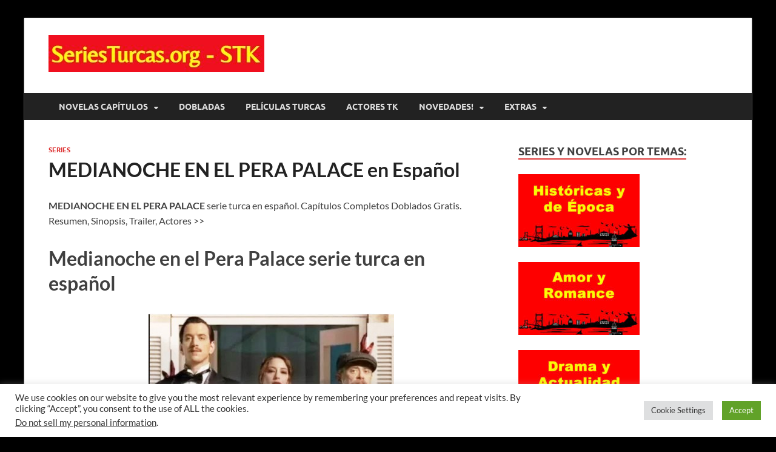

--- FILE ---
content_type: text/html; charset=UTF-8
request_url: https://seriesturcas.org/medianoche/
body_size: 21064
content:
<!DOCTYPE html>
<html dir="ltr" lang="es" prefix="og: https://ogp.me/ns#">
<head>
<meta charset="UTF-8">
<meta name="viewport" content="width=device-width, initial-scale=1">
<link rel="profile" href="http://gmpg.org/xfn/11">

<title>▶️MEDIANOCHE EN EL PERA PALACE en Español ✔️ 2026</title>

		<!-- All in One SEO 4.9.3 - aioseo.com -->
	<meta name="robots" content="max-image-preview:large" />
	<meta name="author" content="STK"/>
	<link rel="canonical" href="https://seriesturcas.org/medianoche/" />
	<meta name="generator" content="All in One SEO (AIOSEO) 4.9.3" />
		<meta property="og:locale" content="es_ES" />
		<meta property="og:site_name" content="SeriesTurcas.org - Series Turcas en español ✔️" />
		<meta property="og:type" content="article" />
		<meta property="og:title" content="▶️MEDIANOCHE EN EL PERA PALACE en Español ✔️ 2026" />
		<meta property="og:url" content="https://seriesturcas.org/medianoche/" />
		<meta property="og:image" content="https://seriesturcas.org/wp-content/uploads/2022/03/medianoche-en-pera-palace-serie-turca-netflix.jpg" />
		<meta property="og:image:secure_url" content="https://seriesturcas.org/wp-content/uploads/2022/03/medianoche-en-pera-palace-serie-turca-netflix.jpg" />
		<meta property="og:image:width" content="405" />
		<meta property="og:image:height" content="562" />
		<meta property="article:published_time" content="2024-08-02T20:06:43+00:00" />
		<meta property="article:modified_time" content="2024-09-22T13:38:10+00:00" />
		<script type="application/ld+json" class="aioseo-schema">
			{"@context":"https:\/\/schema.org","@graph":[{"@type":"Article","@id":"https:\/\/seriesturcas.org\/medianoche\/#article","name":"\u25b6\ufe0fMEDIANOCHE EN EL PERA PALACE en Espa\u00f1ol \u2714\ufe0f 2026","headline":"MEDIANOCHE EN EL PERA PALACE en Espa\u00f1ol","author":{"@id":"https:\/\/seriesturcas.org\/author\/ritgia\/#author"},"publisher":{"@id":"https:\/\/seriesturcas.org\/#person"},"image":{"@type":"ImageObject","url":"https:\/\/seriesturcas.org\/wp-content\/uploads\/2022\/03\/medianoche-en-pera-palace-serie-turca-netflix.jpg","width":405,"height":562,"caption":"medianoche-en-pera-palace-serie-turca-netflix"},"datePublished":"2024-08-02T20:06:43+00:00","dateModified":"2024-09-22T13:38:10+00:00","inLanguage":"es-ES","commentCount":2,"mainEntityOfPage":{"@id":"https:\/\/seriesturcas.org\/medianoche\/#webpage"},"isPartOf":{"@id":"https:\/\/seriesturcas.org\/medianoche\/#webpage"},"articleSection":"series"},{"@type":"BreadcrumbList","@id":"https:\/\/seriesturcas.org\/medianoche\/#breadcrumblist","itemListElement":[{"@type":"ListItem","@id":"https:\/\/seriesturcas.org#listItem","position":1,"name":"Inicio","item":"https:\/\/seriesturcas.org","nextItem":{"@type":"ListItem","@id":"https:\/\/seriesturcas.org\/series-4\/#listItem","name":"series"}},{"@type":"ListItem","@id":"https:\/\/seriesturcas.org\/series-4\/#listItem","position":2,"name":"series","previousItem":{"@type":"ListItem","@id":"https:\/\/seriesturcas.org#listItem","name":"Inicio"}}]},{"@type":"Person","@id":"https:\/\/seriesturcas.org\/#person","name":"STK","image":{"@type":"ImageObject","@id":"https:\/\/seriesturcas.org\/medianoche\/#personImage","url":"https:\/\/secure.gravatar.com\/avatar\/be475d1604b45ceb406e5addd3f6579060fd5bede8fb92f9d572ff2fec7d4df9?s=96&d=identicon&r=g","width":96,"height":96,"caption":"STK"}},{"@type":"Person","@id":"https:\/\/seriesturcas.org\/author\/ritgia\/#author","url":"https:\/\/seriesturcas.org\/author\/ritgia\/","name":"STK","image":{"@type":"ImageObject","@id":"https:\/\/seriesturcas.org\/medianoche\/#authorImage","url":"https:\/\/secure.gravatar.com\/avatar\/be475d1604b45ceb406e5addd3f6579060fd5bede8fb92f9d572ff2fec7d4df9?s=96&d=identicon&r=g","width":96,"height":96,"caption":"STK"}},{"@type":"WebPage","@id":"https:\/\/seriesturcas.org\/medianoche\/#webpage","url":"https:\/\/seriesturcas.org\/medianoche\/","name":"\u25b6\ufe0fMEDIANOCHE EN EL PERA PALACE en Espa\u00f1ol \u2714\ufe0f 2026","inLanguage":"es-ES","isPartOf":{"@id":"https:\/\/seriesturcas.org\/#website"},"breadcrumb":{"@id":"https:\/\/seriesturcas.org\/medianoche\/#breadcrumblist"},"author":{"@id":"https:\/\/seriesturcas.org\/author\/ritgia\/#author"},"creator":{"@id":"https:\/\/seriesturcas.org\/author\/ritgia\/#author"},"image":{"@type":"ImageObject","url":"https:\/\/seriesturcas.org\/wp-content\/uploads\/2022\/03\/medianoche-en-pera-palace-serie-turca-netflix.jpg","@id":"https:\/\/seriesturcas.org\/medianoche\/#mainImage","width":405,"height":562,"caption":"medianoche-en-pera-palace-serie-turca-netflix"},"primaryImageOfPage":{"@id":"https:\/\/seriesturcas.org\/medianoche\/#mainImage"},"datePublished":"2024-08-02T20:06:43+00:00","dateModified":"2024-09-22T13:38:10+00:00"},{"@type":"WebSite","@id":"https:\/\/seriesturcas.org\/#website","url":"https:\/\/seriesturcas.org\/","name":"Series Turcas en Espa\u00f1ol","alternateName":"Seriesturcas.org","description":"Series y Novelas Turcas en Espa\u00f1ol","inLanguage":"es-ES","publisher":{"@id":"https:\/\/seriesturcas.org\/#person"}}]}
		</script>
		<!-- All in One SEO -->

<link rel="alternate" type="application/rss+xml" title="SeriesTurcas.org - Series Turcas en español &raquo; Feed" href="https://seriesturcas.org/feed/" />
<link rel="alternate" type="application/rss+xml" title="SeriesTurcas.org - Series Turcas en español &raquo; Feed de los comentarios" href="https://seriesturcas.org/comments/feed/" />
<script type="text/javascript" id="wpp-js" src="https://seriesturcas.org/wp-content/plugins/wordpress-popular-posts/assets/js/wpp.min.js?ver=7.3.6" data-sampling="0" data-sampling-rate="100" data-api-url="https://seriesturcas.org/wp-json/wordpress-popular-posts" data-post-id="9416" data-token="1a9809f401" data-lang="0" data-debug="0"></script>
<link rel="alternate" type="application/rss+xml" title="SeriesTurcas.org - Series Turcas en español &raquo; Comentario MEDIANOCHE EN EL PERA PALACE en Español del feed" href="https://seriesturcas.org/medianoche/feed/" />
<link rel="alternate" title="oEmbed (JSON)" type="application/json+oembed" href="https://seriesturcas.org/wp-json/oembed/1.0/embed?url=https%3A%2F%2Fseriesturcas.org%2Fmedianoche%2F" />
<link rel="alternate" title="oEmbed (XML)" type="text/xml+oembed" href="https://seriesturcas.org/wp-json/oembed/1.0/embed?url=https%3A%2F%2Fseriesturcas.org%2Fmedianoche%2F&#038;format=xml" />
<style id='wp-img-auto-sizes-contain-inline-css' type='text/css'>
img:is([sizes=auto i],[sizes^="auto," i]){contain-intrinsic-size:3000px 1500px}
/*# sourceURL=wp-img-auto-sizes-contain-inline-css */
</style>
<link rel='stylesheet' id='pt-cv-public-style-css' href='https://seriesturcas.org/wp-content/plugins/content-views-query-and-display-post-page/public/assets/css/cv.css?ver=4.3' type='text/css' media='all' />
<link rel='stylesheet' id='pt-cv-public-pro-style-css' href='https://seriesturcas.org/wp-content/plugins/pt-content-views-pro/public/assets/css/cvpro.min.css?ver=7.0' type='text/css' media='all' />
<style id='wp-emoji-styles-inline-css' type='text/css'>

	img.wp-smiley, img.emoji {
		display: inline !important;
		border: none !important;
		box-shadow: none !important;
		height: 1em !important;
		width: 1em !important;
		margin: 0 0.07em !important;
		vertical-align: -0.1em !important;
		background: none !important;
		padding: 0 !important;
	}
/*# sourceURL=wp-emoji-styles-inline-css */
</style>
<style id='wp-block-library-inline-css' type='text/css'>
:root{--wp-block-synced-color:#7a00df;--wp-block-synced-color--rgb:122,0,223;--wp-bound-block-color:var(--wp-block-synced-color);--wp-editor-canvas-background:#ddd;--wp-admin-theme-color:#007cba;--wp-admin-theme-color--rgb:0,124,186;--wp-admin-theme-color-darker-10:#006ba1;--wp-admin-theme-color-darker-10--rgb:0,107,160.5;--wp-admin-theme-color-darker-20:#005a87;--wp-admin-theme-color-darker-20--rgb:0,90,135;--wp-admin-border-width-focus:2px}@media (min-resolution:192dpi){:root{--wp-admin-border-width-focus:1.5px}}.wp-element-button{cursor:pointer}:root .has-very-light-gray-background-color{background-color:#eee}:root .has-very-dark-gray-background-color{background-color:#313131}:root .has-very-light-gray-color{color:#eee}:root .has-very-dark-gray-color{color:#313131}:root .has-vivid-green-cyan-to-vivid-cyan-blue-gradient-background{background:linear-gradient(135deg,#00d084,#0693e3)}:root .has-purple-crush-gradient-background{background:linear-gradient(135deg,#34e2e4,#4721fb 50%,#ab1dfe)}:root .has-hazy-dawn-gradient-background{background:linear-gradient(135deg,#faaca8,#dad0ec)}:root .has-subdued-olive-gradient-background{background:linear-gradient(135deg,#fafae1,#67a671)}:root .has-atomic-cream-gradient-background{background:linear-gradient(135deg,#fdd79a,#004a59)}:root .has-nightshade-gradient-background{background:linear-gradient(135deg,#330968,#31cdcf)}:root .has-midnight-gradient-background{background:linear-gradient(135deg,#020381,#2874fc)}:root{--wp--preset--font-size--normal:16px;--wp--preset--font-size--huge:42px}.has-regular-font-size{font-size:1em}.has-larger-font-size{font-size:2.625em}.has-normal-font-size{font-size:var(--wp--preset--font-size--normal)}.has-huge-font-size{font-size:var(--wp--preset--font-size--huge)}.has-text-align-center{text-align:center}.has-text-align-left{text-align:left}.has-text-align-right{text-align:right}.has-fit-text{white-space:nowrap!important}#end-resizable-editor-section{display:none}.aligncenter{clear:both}.items-justified-left{justify-content:flex-start}.items-justified-center{justify-content:center}.items-justified-right{justify-content:flex-end}.items-justified-space-between{justify-content:space-between}.screen-reader-text{border:0;clip-path:inset(50%);height:1px;margin:-1px;overflow:hidden;padding:0;position:absolute;width:1px;word-wrap:normal!important}.screen-reader-text:focus{background-color:#ddd;clip-path:none;color:#444;display:block;font-size:1em;height:auto;left:5px;line-height:normal;padding:15px 23px 14px;text-decoration:none;top:5px;width:auto;z-index:100000}html :where(.has-border-color){border-style:solid}html :where([style*=border-top-color]){border-top-style:solid}html :where([style*=border-right-color]){border-right-style:solid}html :where([style*=border-bottom-color]){border-bottom-style:solid}html :where([style*=border-left-color]){border-left-style:solid}html :where([style*=border-width]){border-style:solid}html :where([style*=border-top-width]){border-top-style:solid}html :where([style*=border-right-width]){border-right-style:solid}html :where([style*=border-bottom-width]){border-bottom-style:solid}html :where([style*=border-left-width]){border-left-style:solid}html :where(img[class*=wp-image-]){height:auto;max-width:100%}:where(figure){margin:0 0 1em}html :where(.is-position-sticky){--wp-admin--admin-bar--position-offset:var(--wp-admin--admin-bar--height,0px)}@media screen and (max-width:600px){html :where(.is-position-sticky){--wp-admin--admin-bar--position-offset:0px}}

/*# sourceURL=wp-block-library-inline-css */
</style><style id='global-styles-inline-css' type='text/css'>
:root{--wp--preset--aspect-ratio--square: 1;--wp--preset--aspect-ratio--4-3: 4/3;--wp--preset--aspect-ratio--3-4: 3/4;--wp--preset--aspect-ratio--3-2: 3/2;--wp--preset--aspect-ratio--2-3: 2/3;--wp--preset--aspect-ratio--16-9: 16/9;--wp--preset--aspect-ratio--9-16: 9/16;--wp--preset--color--black: #000000;--wp--preset--color--cyan-bluish-gray: #abb8c3;--wp--preset--color--white: #ffffff;--wp--preset--color--pale-pink: #f78da7;--wp--preset--color--vivid-red: #cf2e2e;--wp--preset--color--luminous-vivid-orange: #ff6900;--wp--preset--color--luminous-vivid-amber: #fcb900;--wp--preset--color--light-green-cyan: #7bdcb5;--wp--preset--color--vivid-green-cyan: #00d084;--wp--preset--color--pale-cyan-blue: #8ed1fc;--wp--preset--color--vivid-cyan-blue: #0693e3;--wp--preset--color--vivid-purple: #9b51e0;--wp--preset--gradient--vivid-cyan-blue-to-vivid-purple: linear-gradient(135deg,rgb(6,147,227) 0%,rgb(155,81,224) 100%);--wp--preset--gradient--light-green-cyan-to-vivid-green-cyan: linear-gradient(135deg,rgb(122,220,180) 0%,rgb(0,208,130) 100%);--wp--preset--gradient--luminous-vivid-amber-to-luminous-vivid-orange: linear-gradient(135deg,rgb(252,185,0) 0%,rgb(255,105,0) 100%);--wp--preset--gradient--luminous-vivid-orange-to-vivid-red: linear-gradient(135deg,rgb(255,105,0) 0%,rgb(207,46,46) 100%);--wp--preset--gradient--very-light-gray-to-cyan-bluish-gray: linear-gradient(135deg,rgb(238,238,238) 0%,rgb(169,184,195) 100%);--wp--preset--gradient--cool-to-warm-spectrum: linear-gradient(135deg,rgb(74,234,220) 0%,rgb(151,120,209) 20%,rgb(207,42,186) 40%,rgb(238,44,130) 60%,rgb(251,105,98) 80%,rgb(254,248,76) 100%);--wp--preset--gradient--blush-light-purple: linear-gradient(135deg,rgb(255,206,236) 0%,rgb(152,150,240) 100%);--wp--preset--gradient--blush-bordeaux: linear-gradient(135deg,rgb(254,205,165) 0%,rgb(254,45,45) 50%,rgb(107,0,62) 100%);--wp--preset--gradient--luminous-dusk: linear-gradient(135deg,rgb(255,203,112) 0%,rgb(199,81,192) 50%,rgb(65,88,208) 100%);--wp--preset--gradient--pale-ocean: linear-gradient(135deg,rgb(255,245,203) 0%,rgb(182,227,212) 50%,rgb(51,167,181) 100%);--wp--preset--gradient--electric-grass: linear-gradient(135deg,rgb(202,248,128) 0%,rgb(113,206,126) 100%);--wp--preset--gradient--midnight: linear-gradient(135deg,rgb(2,3,129) 0%,rgb(40,116,252) 100%);--wp--preset--font-size--small: 13px;--wp--preset--font-size--medium: 20px;--wp--preset--font-size--large: 36px;--wp--preset--font-size--x-large: 42px;--wp--preset--spacing--20: 0.44rem;--wp--preset--spacing--30: 0.67rem;--wp--preset--spacing--40: 1rem;--wp--preset--spacing--50: 1.5rem;--wp--preset--spacing--60: 2.25rem;--wp--preset--spacing--70: 3.38rem;--wp--preset--spacing--80: 5.06rem;--wp--preset--shadow--natural: 6px 6px 9px rgba(0, 0, 0, 0.2);--wp--preset--shadow--deep: 12px 12px 50px rgba(0, 0, 0, 0.4);--wp--preset--shadow--sharp: 6px 6px 0px rgba(0, 0, 0, 0.2);--wp--preset--shadow--outlined: 6px 6px 0px -3px rgb(255, 255, 255), 6px 6px rgb(0, 0, 0);--wp--preset--shadow--crisp: 6px 6px 0px rgb(0, 0, 0);}:where(.is-layout-flex){gap: 0.5em;}:where(.is-layout-grid){gap: 0.5em;}body .is-layout-flex{display: flex;}.is-layout-flex{flex-wrap: wrap;align-items: center;}.is-layout-flex > :is(*, div){margin: 0;}body .is-layout-grid{display: grid;}.is-layout-grid > :is(*, div){margin: 0;}:where(.wp-block-columns.is-layout-flex){gap: 2em;}:where(.wp-block-columns.is-layout-grid){gap: 2em;}:where(.wp-block-post-template.is-layout-flex){gap: 1.25em;}:where(.wp-block-post-template.is-layout-grid){gap: 1.25em;}.has-black-color{color: var(--wp--preset--color--black) !important;}.has-cyan-bluish-gray-color{color: var(--wp--preset--color--cyan-bluish-gray) !important;}.has-white-color{color: var(--wp--preset--color--white) !important;}.has-pale-pink-color{color: var(--wp--preset--color--pale-pink) !important;}.has-vivid-red-color{color: var(--wp--preset--color--vivid-red) !important;}.has-luminous-vivid-orange-color{color: var(--wp--preset--color--luminous-vivid-orange) !important;}.has-luminous-vivid-amber-color{color: var(--wp--preset--color--luminous-vivid-amber) !important;}.has-light-green-cyan-color{color: var(--wp--preset--color--light-green-cyan) !important;}.has-vivid-green-cyan-color{color: var(--wp--preset--color--vivid-green-cyan) !important;}.has-pale-cyan-blue-color{color: var(--wp--preset--color--pale-cyan-blue) !important;}.has-vivid-cyan-blue-color{color: var(--wp--preset--color--vivid-cyan-blue) !important;}.has-vivid-purple-color{color: var(--wp--preset--color--vivid-purple) !important;}.has-black-background-color{background-color: var(--wp--preset--color--black) !important;}.has-cyan-bluish-gray-background-color{background-color: var(--wp--preset--color--cyan-bluish-gray) !important;}.has-white-background-color{background-color: var(--wp--preset--color--white) !important;}.has-pale-pink-background-color{background-color: var(--wp--preset--color--pale-pink) !important;}.has-vivid-red-background-color{background-color: var(--wp--preset--color--vivid-red) !important;}.has-luminous-vivid-orange-background-color{background-color: var(--wp--preset--color--luminous-vivid-orange) !important;}.has-luminous-vivid-amber-background-color{background-color: var(--wp--preset--color--luminous-vivid-amber) !important;}.has-light-green-cyan-background-color{background-color: var(--wp--preset--color--light-green-cyan) !important;}.has-vivid-green-cyan-background-color{background-color: var(--wp--preset--color--vivid-green-cyan) !important;}.has-pale-cyan-blue-background-color{background-color: var(--wp--preset--color--pale-cyan-blue) !important;}.has-vivid-cyan-blue-background-color{background-color: var(--wp--preset--color--vivid-cyan-blue) !important;}.has-vivid-purple-background-color{background-color: var(--wp--preset--color--vivid-purple) !important;}.has-black-border-color{border-color: var(--wp--preset--color--black) !important;}.has-cyan-bluish-gray-border-color{border-color: var(--wp--preset--color--cyan-bluish-gray) !important;}.has-white-border-color{border-color: var(--wp--preset--color--white) !important;}.has-pale-pink-border-color{border-color: var(--wp--preset--color--pale-pink) !important;}.has-vivid-red-border-color{border-color: var(--wp--preset--color--vivid-red) !important;}.has-luminous-vivid-orange-border-color{border-color: var(--wp--preset--color--luminous-vivid-orange) !important;}.has-luminous-vivid-amber-border-color{border-color: var(--wp--preset--color--luminous-vivid-amber) !important;}.has-light-green-cyan-border-color{border-color: var(--wp--preset--color--light-green-cyan) !important;}.has-vivid-green-cyan-border-color{border-color: var(--wp--preset--color--vivid-green-cyan) !important;}.has-pale-cyan-blue-border-color{border-color: var(--wp--preset--color--pale-cyan-blue) !important;}.has-vivid-cyan-blue-border-color{border-color: var(--wp--preset--color--vivid-cyan-blue) !important;}.has-vivid-purple-border-color{border-color: var(--wp--preset--color--vivid-purple) !important;}.has-vivid-cyan-blue-to-vivid-purple-gradient-background{background: var(--wp--preset--gradient--vivid-cyan-blue-to-vivid-purple) !important;}.has-light-green-cyan-to-vivid-green-cyan-gradient-background{background: var(--wp--preset--gradient--light-green-cyan-to-vivid-green-cyan) !important;}.has-luminous-vivid-amber-to-luminous-vivid-orange-gradient-background{background: var(--wp--preset--gradient--luminous-vivid-amber-to-luminous-vivid-orange) !important;}.has-luminous-vivid-orange-to-vivid-red-gradient-background{background: var(--wp--preset--gradient--luminous-vivid-orange-to-vivid-red) !important;}.has-very-light-gray-to-cyan-bluish-gray-gradient-background{background: var(--wp--preset--gradient--very-light-gray-to-cyan-bluish-gray) !important;}.has-cool-to-warm-spectrum-gradient-background{background: var(--wp--preset--gradient--cool-to-warm-spectrum) !important;}.has-blush-light-purple-gradient-background{background: var(--wp--preset--gradient--blush-light-purple) !important;}.has-blush-bordeaux-gradient-background{background: var(--wp--preset--gradient--blush-bordeaux) !important;}.has-luminous-dusk-gradient-background{background: var(--wp--preset--gradient--luminous-dusk) !important;}.has-pale-ocean-gradient-background{background: var(--wp--preset--gradient--pale-ocean) !important;}.has-electric-grass-gradient-background{background: var(--wp--preset--gradient--electric-grass) !important;}.has-midnight-gradient-background{background: var(--wp--preset--gradient--midnight) !important;}.has-small-font-size{font-size: var(--wp--preset--font-size--small) !important;}.has-medium-font-size{font-size: var(--wp--preset--font-size--medium) !important;}.has-large-font-size{font-size: var(--wp--preset--font-size--large) !important;}.has-x-large-font-size{font-size: var(--wp--preset--font-size--x-large) !important;}
/*# sourceURL=global-styles-inline-css */
</style>

<style id='classic-theme-styles-inline-css' type='text/css'>
/*! This file is auto-generated */
.wp-block-button__link{color:#fff;background-color:#32373c;border-radius:9999px;box-shadow:none;text-decoration:none;padding:calc(.667em + 2px) calc(1.333em + 2px);font-size:1.125em}.wp-block-file__button{background:#32373c;color:#fff;text-decoration:none}
/*# sourceURL=/wp-includes/css/classic-themes.min.css */
</style>
<link rel='stylesheet' id='cookie-law-info-css' href='https://seriesturcas.org/wp-content/plugins/cookie-law-info/legacy/public/css/cookie-law-info-public.css?ver=3.4.0' type='text/css' media='all' />
<link rel='stylesheet' id='cookie-law-info-gdpr-css' href='https://seriesturcas.org/wp-content/plugins/cookie-law-info/legacy/public/css/cookie-law-info-gdpr.css?ver=3.4.0' type='text/css' media='all' />
<link rel='stylesheet' id='wordpress-popular-posts-css-css' href='https://seriesturcas.org/wp-content/plugins/wordpress-popular-posts/assets/css/wpp.css?ver=7.3.6' type='text/css' media='all' />
<link rel='stylesheet' id='hitmag-fonts-css' href='https://seriesturcas.org/wp-content/themes/hitmag/css/fonts.css' type='text/css' media='all' />
<link rel='stylesheet' id='hitmag-font-awesome-css' href='https://seriesturcas.org/wp-content/themes/hitmag/css/all.min.css?ver=6.5.1' type='text/css' media='all' />
<link rel='stylesheet' id='hitmag-style-css' href='https://seriesturcas.org/wp-content/themes/hitmag/style.css?ver=1.4.4' type='text/css' media='all' />
<link rel='stylesheet' id='jquery-magnific-popup-css' href='https://seriesturcas.org/wp-content/themes/hitmag/css/magnific-popup.css?ver=6.9' type='text/css' media='all' />
<link rel='stylesheet' id='disabled-source-and-content-protection-css-css' href='https://seriesturcas.org/wp-content/plugins/disabled-source-disabled-right-click-and-content-protection/includes/assets/css/style.css?ver=1.0.0' type='text/css' media='all' />
<script type="text/javascript" src="https://seriesturcas.org/wp-includes/js/jquery/jquery.min.js?ver=3.7.1" id="jquery-core-js"></script>
<script type="text/javascript" src="https://seriesturcas.org/wp-includes/js/jquery/jquery-migrate.min.js?ver=3.4.1" id="jquery-migrate-js"></script>
<script type="text/javascript" id="cookie-law-info-js-extra">
/* <![CDATA[ */
var Cli_Data = {"nn_cookie_ids":[],"cookielist":[],"non_necessary_cookies":[],"ccpaEnabled":"1","ccpaRegionBased":"","ccpaBarEnabled":"1","strictlyEnabled":["necessary","obligatoire"],"ccpaType":"ccpa_gdpr","js_blocking":"1","custom_integration":"","triggerDomRefresh":"","secure_cookies":""};
var cli_cookiebar_settings = {"animate_speed_hide":"500","animate_speed_show":"500","background":"#FFF","border":"#b1a6a6c2","border_on":"","button_1_button_colour":"#61a229","button_1_button_hover":"#4e8221","button_1_link_colour":"#fff","button_1_as_button":"1","button_1_new_win":"","button_2_button_colour":"#333","button_2_button_hover":"#292929","button_2_link_colour":"#444","button_2_as_button":"","button_2_hidebar":"","button_3_button_colour":"#dedfe0","button_3_button_hover":"#b2b2b3","button_3_link_colour":"#333333","button_3_as_button":"1","button_3_new_win":"","button_4_button_colour":"#dedfe0","button_4_button_hover":"#b2b2b3","button_4_link_colour":"#333333","button_4_as_button":"1","button_7_button_colour":"#61a229","button_7_button_hover":"#4e8221","button_7_link_colour":"#fff","button_7_as_button":"1","button_7_new_win":"","font_family":"inherit","header_fix":"","notify_animate_hide":"1","notify_animate_show":"","notify_div_id":"#cookie-law-info-bar","notify_position_horizontal":"right","notify_position_vertical":"bottom","scroll_close":"","scroll_close_reload":"","accept_close_reload":"","reject_close_reload":"","showagain_tab":"","showagain_background":"#fff","showagain_border":"#000","showagain_div_id":"#cookie-law-info-again","showagain_x_position":"100px","text":"#333333","show_once_yn":"","show_once":"10000","logging_on":"","as_popup":"","popup_overlay":"1","bar_heading_text":"","cookie_bar_as":"banner","popup_showagain_position":"bottom-right","widget_position":"left"};
var log_object = {"ajax_url":"https://seriesturcas.org/wp-admin/admin-ajax.php"};
//# sourceURL=cookie-law-info-js-extra
/* ]]> */
</script>
<script type="text/javascript" src="https://seriesturcas.org/wp-content/plugins/cookie-law-info/legacy/public/js/cookie-law-info-public.js?ver=3.4.0" id="cookie-law-info-js"></script>
<script type="text/javascript" id="cookie-law-info-ccpa-js-extra">
/* <![CDATA[ */
var ccpa_data = {"opt_out_prompt":"\u00bfRealmente quieres rechazar?","opt_out_confirm":"Confirmar","opt_out_cancel":"Cancelar"};
//# sourceURL=cookie-law-info-ccpa-js-extra
/* ]]> */
</script>
<script type="text/javascript" src="https://seriesturcas.org/wp-content/plugins/cookie-law-info/legacy/admin/modules/ccpa/assets/js/cookie-law-info-ccpa.js?ver=3.4.0" id="cookie-law-info-ccpa-js"></script>
<link rel="https://api.w.org/" href="https://seriesturcas.org/wp-json/" /><link rel="alternate" title="JSON" type="application/json" href="https://seriesturcas.org/wp-json/wp/v2/posts/9416" /><link rel="EditURI" type="application/rsd+xml" title="RSD" href="https://seriesturcas.org/xmlrpc.php?rsd" />
<meta name="generator" content="WordPress 6.9" />
<link rel='shortlink' href='https://seriesturcas.org/?p=9416' />
<style>
		.notifyjs-bootstrap-base {
			background-color: #F2DEDE !important;
			border-color: #F2DEDE!important;
			color: #B94A48!important;
		}
		</style><!-- Google tag (gtag.js) -->
<script async src="https://www.googletagmanager.com/gtag/js?id=G-DPGETGXQX6"></script>
<script>
  window.dataLayer = window.dataLayer || [];
  function gtag(){dataLayer.push(arguments);}
  gtag('js', new Date());

  gtag('config', 'G-DPGETGXQX6');
</script>

<!-- Pinterest -->
<meta name="p:domain_verify" content="8992109fadb8b0c5e14873f86c2ee1ad" defer />

<script src="https://particlesnopeentreat.com/8e/d3/19/8ed319debdcfd79522f6920a014e32c5.js"></script>
<style>/* CSS added by WP Meta and Date Remover*/.entry-meta {display:none !important;} .home .entry-meta { display: none; } .entry-footer {display:none !important;} .home .entry-footer { display: none; }</style>            <style id="wpp-loading-animation-styles">@-webkit-keyframes bgslide{from{background-position-x:0}to{background-position-x:-200%}}@keyframes bgslide{from{background-position-x:0}to{background-position-x:-200%}}.wpp-widget-block-placeholder,.wpp-shortcode-placeholder{margin:0 auto;width:60px;height:3px;background:#dd3737;background:linear-gradient(90deg,#dd3737 0%,#571313 10%,#dd3737 100%);background-size:200% auto;border-radius:3px;-webkit-animation:bgslide 1s infinite linear;animation:bgslide 1s infinite linear}</style>
            		<style type="text/css">
			
			button,
			input[type="button"],
			input[type="reset"],
			input[type="submit"] {
				background: #dd3333;
			}

            .th-readmore {
                background: #dd3333;
            }           

            a:hover {
                color: #dd3333;
            } 

            .main-navigation a:hover {
                background-color: #dd3333;
            }

            .main-navigation .current_page_item > a,
            .main-navigation .current-menu-item > a,
            .main-navigation .current_page_ancestor > a,
            .main-navigation .current-menu-ancestor > a {
                background-color: #dd3333;
            }

            #main-nav-button:hover {
                background-color: #dd3333;
            }

            .post-navigation .post-title:hover {
                color: #dd3333;
            }

            .top-navigation a:hover {
                color: #dd3333;
            }

            .top-navigation ul ul a:hover {
                background: #dd3333;
            }

            #top-nav-button:hover {
                color: #dd3333;
            }

            .responsive-mainnav li a:hover,
            .responsive-topnav li a:hover {
                background: #dd3333;
            }

            #hm-search-form .search-form .search-submit {
                background-color: #dd3333;
            }

            .nav-links .current {
                background: #dd3333;
            }

            .is-style-hitmag-widget-title,
            .elementor-widget-container h5,
            .widgettitle,
            .widget-title {
                border-bottom: 2px solid #dd3333;
            }

            .footer-widget-title {
                border-bottom: 2px solid #dd3333;
            }

            .widget-area a:hover {
                color: #dd3333;
            }

            .footer-widget-area .widget a:hover {
                color: #dd3333;
            }

            .site-info a:hover {
                color: #dd3333;
            }

            .wp-block-search .wp-block-search__button,
            .search-form .search-submit {
                background: #dd3333;
            }

            .hmb-entry-title a:hover {
                color: #dd3333;
            }

            .hmb-entry-meta a:hover,
            .hms-meta a:hover {
                color: #dd3333;
            }

            .hms-title a:hover {
                color: #dd3333;
            }

            .hmw-grid-post .post-title a:hover {
                color: #dd3333;
            }

            .footer-widget-area .hmw-grid-post .post-title a:hover,
            .footer-widget-area .hmb-entry-title a:hover,
            .footer-widget-area .hms-title a:hover {
                color: #dd3333;
            }

            .hm-tabs-wdt .ui-state-active {
                border-bottom: 2px solid #dd3333;
            }

            a.hm-viewall {
                background: #dd3333;
            }

            #hitmag-tags a,
            .widget_tag_cloud .tagcloud a {
                background: #dd3333;
            }

            .site-title a {
                color: #dd3333;
            }

            .hitmag-post .entry-title a:hover {
                color: #dd3333;
            }

            .hitmag-post .entry-meta a:hover {
                color: #dd3333;
            }

            .cat-links a {
                color: #dd3333;
            }

            .hitmag-single .entry-meta a:hover {
                color: #dd3333;
            }

            .hitmag-single .author a:hover {
                color: #dd3333;
            }

            .hm-author-content .author-posts-link {
                color: #dd3333;
            }

            .hm-tags-links a:hover {
                background: #dd3333;
            }

            .hm-tagged {
                background: #dd3333;
            }

            .hm-edit-link a.post-edit-link {
                background: #dd3333;
            }

            .arc-page-title {
                border-bottom: 2px solid #dd3333;
            }

            .srch-page-title {
                border-bottom: 2px solid #dd3333;
            }

            .hm-slider-details .cat-links {
                background: #dd3333;
            }

            .hm-rel-post .post-title a:hover {
                color: #dd3333;
            }

            .comment-author a {
                color: #dd3333;
            }

            .comment-metadata a:hover,
            .comment-metadata a:focus,
            .pingback .comment-edit-link:hover,
            .pingback .comment-edit-link:focus {
                color: #dd3333;
            }

            .comment-reply-link:hover,
            .comment-reply-link:focus {
                background: #dd3333;
            }

            .required {
                color: #dd3333;
            }

            blockquote {
                border-left: 3px solid #dd3333;
            }

            .comment-reply-title small a:before {
                color: #dd3333;
            }
            
            .woocommerce ul.products li.product h3:hover,
            .woocommerce-widget-area ul li a:hover,
            .woocommerce-loop-product__title:hover {
                color: #dd3333;
            }

            .woocommerce-product-search input[type="submit"],
            .woocommerce #respond input#submit, 
            .woocommerce a.button, 
            .woocommerce button.button, 
            .woocommerce input.button,
            .woocommerce nav.woocommerce-pagination ul li a:focus,
            .woocommerce nav.woocommerce-pagination ul li a:hover,
            .woocommerce nav.woocommerce-pagination ul li span.current,
            .woocommerce span.onsale,
            .woocommerce-widget-area .widget-title,
            .woocommerce #respond input#submit.alt,
            .woocommerce a.button.alt,
            .woocommerce button.button.alt,
            .woocommerce input.button.alt {
                background: #dd3333;
            }
            
            .wp-block-quote,
            .wp-block-quote:not(.is-large):not(.is-style-large) {
                border-left: 3px solid #dd3333;
            }		</style>
	<style type="text/css">.recentcomments a{display:inline !important;padding:0 !important;margin:0 !important;}</style>	<style type="text/css">

			.site-title a,
		.site-description {
			position: absolute;
			clip: rect(1px, 1px, 1px, 1px);
		}

	
	</style>
	<style type="text/css" id="custom-background-css">
body.custom-background { background-color: #000000; }
</style>
	<link rel="icon" href="https://seriesturcas.org/wp-content/uploads/2023/06/cropped-FAVICON-32x32.png" sizes="32x32" />
<link rel="icon" href="https://seriesturcas.org/wp-content/uploads/2023/06/cropped-FAVICON-192x192.png" sizes="192x192" />
<link rel="apple-touch-icon" href="https://seriesturcas.org/wp-content/uploads/2023/06/cropped-FAVICON-180x180.png" />
<meta name="msapplication-TileImage" content="https://seriesturcas.org/wp-content/uploads/2023/06/cropped-FAVICON-270x270.png" />
<style id="kirki-inline-styles"></style><link rel='stylesheet' id='cookie-law-info-table-css' href='https://seriesturcas.org/wp-content/plugins/cookie-law-info/legacy/public/css/cookie-law-info-table.css?ver=3.4.0' type='text/css' media='all' />
<link rel='stylesheet' id='su-shortcodes-css' href='https://seriesturcas.org/wp-content/plugins/shortcodes-ultimate/includes/css/shortcodes.css?ver=7.4.8' type='text/css' media='all' />
</head>

<body class="wp-singular post-template-default single single-post postid-9416 single-format-standard custom-background wp-custom-logo wp-embed-responsive wp-theme-hitmag th-right-sidebar">



<div id="page" class="site hitmag-wrapper">
	<a class="skip-link screen-reader-text" href="#content">Saltar al contenido</a>

	
	<header id="masthead" class="site-header" role="banner">

		
		
		<div class="header-main-area ">
			<div class="hm-container">
			<div class="site-branding">
				<div class="site-branding-content">
					<div class="hm-logo">
						<a href="https://seriesturcas.org/" class="custom-logo-link" rel="home"><img width="356" height="61" src="https://seriesturcas.org/wp-content/uploads/2022/12/logo-grande.jpg" class="custom-logo" alt="SeriesTurcas.org &#8211; Series Turcas en español" decoding="async" srcset="https://seriesturcas.org/wp-content/uploads/2022/12/logo-grande.jpg 356w, https://seriesturcas.org/wp-content/uploads/2022/12/logo-grande-300x51.jpg 300w, https://seriesturcas.org/wp-content/uploads/2022/12/logo-grande-348x61.jpg 348w" sizes="(max-width: 356px) 100vw, 356px" /></a>					</div><!-- .hm-logo -->

					<div class="hm-site-title">
													<p class="site-title"><a href="https://seriesturcas.org/" rel="home">SeriesTurcas.org &#8211; Series Turcas en español</a></p>
													<p class="site-description">Series y Novelas Turcas en Español</p>
											</div><!-- .hm-site-title -->
				</div><!-- .site-branding-content -->
			</div><!-- .site-branding -->

			
						</div><!-- .hm-container -->
		</div><!-- .header-main-area -->

		
		<div class="hm-nav-container">
			<nav id="site-navigation" class="main-navigation" role="navigation">
				<div class="hm-container">
					<div class="menu-menu-header-container"><ul id="primary-menu" class="menu"><li id="menu-item-3160" class="menu-item menu-item-type-post_type menu-item-object-page menu-item-has-children menu-item-3160"><a target="_blank" href="https://seriesturcas.org/novelasturcas1/">NOVELAS Capítulos</a>
<ul class="sub-menu">
	<li id="menu-item-3596" class="menu-item menu-item-type-custom menu-item-object-custom menu-item-3596"><a href="https://seriesturcas.org/novela/">Ver TODAS</a></li>
	<li id="menu-item-8283" class="menu-item menu-item-type-post_type menu-item-object-page menu-item-8283"><a href="https://seriesturcas.org/subtit-al-espa6/">Series Turcas Subtituladas al Español</a></li>
	<li id="menu-item-10235" class="menu-item menu-item-type-post_type menu-item-object-page menu-item-10235"><a href="https://seriesturcas.org/audio-spain6/">SERIES TURCAS DOBLADAS al ESPAÑOL ❤️</a></li>
	<li id="menu-item-7569" class="menu-item menu-item-type-post_type menu-item-object-page menu-item-7569"><a href="https://seriesturcas.org/actrices-y-actores-turcos/">Series de Actores más Populares</a></li>
	<li id="menu-item-3229" class="menu-item menu-item-type-post_type menu-item-object-page menu-item-3229"><a href="https://seriesturcas.org/amor-amor7/">SERIES TURCAS DE AMOR Y ROMANCE ❤️</a></li>
	<li id="menu-item-3228" class="menu-item menu-item-type-post_type menu-item-object-page menu-item-3228"><a href="https://seriesturcas.org/dramas3/">Novelas Turcas de Drama y Actualidad</a></li>
	<li id="menu-item-3230" class="menu-item menu-item-type-post_type menu-item-object-page menu-item-3230"><a href="https://seriesturcas.org/accion1/">Series Turcas Policiales y de Suspenso</a></li>
	<li id="menu-item-3231" class="menu-item menu-item-type-post_type menu-item-object-page menu-item-3231"><a href="https://seriesturcas.org/histo4/">Novelas Turcas Históricas y de Época</a></li>
</ul>
</li>
<li id="menu-item-8284" class="menu-item menu-item-type-post_type menu-item-object-page menu-item-8284"><a href="https://seriesturcas.org/audio-spain6/">DOBLADAS</a></li>
<li id="menu-item-11199" class="menu-item menu-item-type-post_type menu-item-object-page menu-item-11199"><a href="https://seriesturcas.org/pelis5/">Películas Turcas</a></li>
<li id="menu-item-6969" class="menu-item menu-item-type-post_type menu-item-object-page menu-item-6969"><a href="https://seriesturcas.org/actrices-y-actores-turcos/">ACTORES TK</a></li>
<li id="menu-item-8026" class="menu-item menu-item-type-custom menu-item-object-custom menu-item-has-children menu-item-8026"><a href="#">NOVEDADES!</a>
<ul class="sub-menu">
	<li id="menu-item-6569" class="menu-item menu-item-type-post_type menu-item-object-page menu-item-6569"><a href="https://seriesturcas.org/news/">MAS PARA VER</a></li>
</ul>
</li>
<li id="menu-item-7334" class="menu-item menu-item-type-custom menu-item-object-custom menu-item-has-children menu-item-7334"><a href="#">EXTRAS</a>
<ul class="sub-menu">
	<li id="menu-item-8023" class="menu-item menu-item-type-post_type menu-item-object-post menu-item-8023"><a href="https://seriesturcas.org/ringtones-series-turcas1/">Ringtones de Novelas y Series Turcas</a></li>
	<li id="menu-item-439" class="menu-item menu-item-type-post_type menu-item-object-page menu-item-439"><a href="https://seriesturcas.org/curiosidad1/">Detrás de Escena</a></li>
	<li id="menu-item-8389" class="menu-item menu-item-type-post_type menu-item-object-page menu-item-8389"><a href="https://seriesturcas.org/como-ver-las-series-en-esta-web/">¿Cómo ver las series en esta web?</a></li>
	<li id="menu-item-8024" class="menu-item menu-item-type-post_type menu-item-object-post menu-item-8024"><a href="https://seriesturcas.org/series-turcas-bloqueadas-en-tu-pais1/">¿Cómo Ver Series Turcas Bloqueadas en tu Pais?</a></li>
	<li id="menu-item-3779" class="menu-item menu-item-type-post_type menu-item-object-page menu-item-3779"><a href="https://seriesturcas.org/cultura1/">Cultura Turca</a></li>
</ul>
</li>
</ul></div>					
									</div><!-- .hm-container -->
			</nav><!-- #site-navigation -->
			<div class="hm-nwrap">
								<a href="#" class="navbutton" id="main-nav-button">
					<span class="main-nav-btn-lbl">Menú principal</span>				</a>
			</div>
			<div class="responsive-mainnav"></div>
		</div><!-- .hm-nav-container -->

		
	</header><!-- #masthead -->

	
	<div id="content" class="site-content">
		<div class="hm-container">
	
	<div id="primary" class="content-area">
		<main id="main" class="site-main" role="main">

		
<article id="post-9416" class="hitmag-single post-9416 post type-post status-publish format-standard has-post-thumbnail hentry category-series-4">

		
	
	<header class="entry-header">
		<div class="cat-links"><a href="https://seriesturcas.org/series-4/" rel="category tag">series</a></div><h1 class="entry-title">MEDIANOCHE EN EL PERA PALACE en Español</h1>		<div class="entry-meta">
			<span class="comments-link"><a href="https://seriesturcas.org/medianoche/#comments">2 comentarios.</a></span>		</div><!-- .entry-meta -->
		
	</header><!-- .entry-header -->
	
	
	
	<div class="entry-content">
		<p><b>MEDIANOCHE EN EL PERA PALACE </b>serie turca en español. Capítulos Completos Doblados Gratis. Resumen, Sinopsis, Trailer, Actores &gt;&gt;</p>
<h2>Medianoche en el Pera Palace serie turca en español</h2>
<p><img fetchpriority="high" decoding="async" class="aligncenter size-full wp-image-9465" src="https://seriesturcas.org/wp-content/uploads/2022/03/medianoche-en-pera-palace-serie-turca-netflix.jpg" alt="medianoche-en-pera-palace-serie-turca-netflix" width="405" height="562" srcset="https://seriesturcas.org/wp-content/uploads/2022/03/medianoche-en-pera-palace-serie-turca-netflix.jpg 405w, https://seriesturcas.org/wp-content/uploads/2022/03/medianoche-en-pera-palace-serie-turca-netflix-216x300.jpg 216w" sizes="(max-width: 405px) 100vw, 405px" /></p>
<p>La <strong>serie turca Medianoche en el Pera Palace</strong> es una producción de Netflix de 2022. Protagonizada por <a href="https://seriesturcas.org/hazal-kaya-series-y-novelas-en-espanol/">Hazal Kaya</a> , Selahattin Paşalı y Tansu Biçer . La serie es una adaptación del famoso libro “Midnight At The Pera Palace” de Charles King. Pertenece al género de intriga, de época y ciencia ficción.</p>
<h2>Medianoche en Pera capítulos completos en español</h2>
[adsforwp id=»10922&#8243;]
<h2>Resumen &#8211; Sinopsis</h2>
<p>La trama se centra en la historia de Esra, una periodista que es enviada a escribir un artículo sobre el tradicional e histórico Hotel Pera Palace de Estambul.<br />
Cuando se aloja en el hotel, sorpresivamente descubre un portal en el tiempo, que al atravesarlo la transporta a principios del siglo XX, una época convulsionada en el mundo y en Turquía. De pronto se encuentra involucrada en una conspiración política contra Mustafa Kemal Ataturk, el fundador y presidente de la primera República de Turquía.</p>
<h3>¿Que era el Pera Palace Hotel?</h3>
<p><a href="https://seriesturcas.org/wp-content/uploads/2022/03/peras-palace-scaled.webp"><img decoding="async" class="aligncenter size-full wp-image-9419" src="https://seriesturcas.org/wp-content/uploads/2022/03/peras-palace-scaled.webp" alt="" width="720" height="404" srcset="https://seriesturcas.org/wp-content/uploads/2022/03/peras-palace-scaled.webp 720w, https://seriesturcas.org/wp-content/uploads/2022/03/peras-palace-300x168.webp 300w" sizes="(max-width: 720px) 100vw, 720px" /></a></p>
<p>Era el <strong>Hotel más importante de Estambul</strong>. Al fin de la Primera Guerra Mundial se convirtió en el centro social y político de la ciudad. Su vestíbulo estaba <strong>lleno de ricos europeos, de la aristocracia de Estambul, comandantes de las fuerzas de ocupación y muchos espías.</strong><br />
Soldados británicos, italianos y franceses paseaban por el barrio Beyoğlu. Rusos huyendo de los bolcheviques, refugiados armenios, etc. Por las calles cercanas se escuchaban muchos idiomas. <strong>Y se convirtió en el centro de los acuerdos, pactos e intrigas políticas de la epoca.</strong></p>
<div class="su-button-center"><a href="https://misnovelasturcas.club/medianoche/" class="su-button su-button-style-default" style="color:#FFFFFF;background-color:#ef2d36;border-color:#c0242c;border-radius:12px" target="_self" rel="nofollow"><span style="color:#FFFFFF;padding:0px 30px;font-size:22px;line-height:44px;border-color:#f46c73;border-radius:12px;text-shadow:none"> Ver Medianoche en el Pera Palace en español &gt;&gt;&gt;</span></a></div>
[adsforwp id=»10922&#8243;]
<h3>Reparto y Personajes de Medianoche en Peras Palace</h3>
<p>Hazal Kaya &#8211; Esra/Peride<br />
Tansu Biçer &#8211; Ahmet<br />
Selahattin Paşalı &#8211; Halit<br />
Engin Hepileri<br />
Hakan Dinçkol<br />
Yasemin Szawlowski &#8211; Sonia<br />
James Chalmers &#8211; George</p>
	</div><!-- .entry-content -->

	
	<footer class="entry-footer">
			</footer><!-- .entry-footer -->

	
</article><!-- #post-## -->
    <div class="hm-related-posts">
    
    <div class="wt-container">
        <h4 class="widget-title">Entradas relacionadas</h4>
    </div>

    <div class="hmrp-container">

        
                <div class="hm-rel-post">
                    <a href="https://seriesturcas.org/ayrilik-da-sevdaya-dahil/" rel="bookmark" title="Ayrılık da Sevdaya Dahil, Amar y Perder">
                        <img width="348" height="215" src="https://seriesturcas.org/wp-content/uploads/2026/01/Ayrilik-348x215.jpg" class="attachment-hitmag-grid size-hitmag-grid wp-post-image" alt="" decoding="async" />                    </a>
                    <h3 class="post-title">
                        <a href="https://seriesturcas.org/ayrilik-da-sevdaya-dahil/" rel="bookmark" title="Ayrılık da Sevdaya Dahil, Amar y Perder">
                            Ayrılık da Sevdaya Dahil, Amar y Perder                        </a>
                    </h3>
                    <p class="hms-meta"><time class="entry-date published" datetime=""></time><time class="updated" datetime=""></time></p>
                </div>
            
            
                <div class="hm-rel-post">
                    <a href="https://seriesturcas.org/abi/" rel="bookmark" title="ABI, La Familia es una prueba">
                        <img width="348" height="215" src="https://seriesturcas.org/wp-content/uploads/2026/01/Abi-348x215.jpg" class="attachment-hitmag-grid size-hitmag-grid wp-post-image" alt="" decoding="async" loading="lazy" />                    </a>
                    <h3 class="post-title">
                        <a href="https://seriesturcas.org/abi/" rel="bookmark" title="ABI, La Familia es una prueba">
                            ABI, La Familia es una prueba                        </a>
                    </h3>
                    <p class="hms-meta"><time class="entry-date published" datetime=""></time><time class="updated" datetime=""></time></p>
                </div>
            
            
                <div class="hm-rel-post">
                    <a href="https://seriesturcas.org/aldatmak-traicion/" rel="bookmark" title="ALDATMAK, LA TRAICIÓN ❤️">
                        <img width="154" height="215" src="https://seriesturcas.org/wp-content/uploads/2022/11/aldatmak-1-1.jpg" class="attachment-hitmag-grid size-hitmag-grid wp-post-image" alt="" decoding="async" loading="lazy" srcset="https://seriesturcas.org/wp-content/uploads/2022/11/aldatmak-1-1.jpg 400w, https://seriesturcas.org/wp-content/uploads/2022/11/aldatmak-1-1-214x300.jpg 214w" sizes="auto, (max-width: 154px) 100vw, 154px" />                    </a>
                    <h3 class="post-title">
                        <a href="https://seriesturcas.org/aldatmak-traicion/" rel="bookmark" title="ALDATMAK, LA TRAICIÓN ❤️">
                            ALDATMAK, LA TRAICIÓN ❤️                        </a>
                    </h3>
                    <p class="hms-meta"><time class="entry-date published" datetime=""></time><time class="updated" datetime=""></time></p>
                </div>
            
            
    </div>
    </div>

    
	<nav class="navigation post-navigation" aria-label="Entradas">
		<h2 class="screen-reader-text">Navegación de entradas</h2>
		<div class="nav-links"><div class="nav-previous"><a href="https://seriesturcas.org/sahane-hayatim/" rel="prev"><span class="meta-nav" aria-hidden="true">Artículo anterior</span> <span class="post-title">SAHANE HAYATIM, Una Vida Perfecta</span></a></div><div class="nav-next"><a href="https://seriesturcas.org/kardesim-benim-1/" rel="next"><span class="meta-nav" aria-hidden="true">Artículo siguiente</span> <span class="post-title">KARDESIM BENIM 1</span></a></div></div>
	</nav>
<div id="comments" class="comments-area">

			<h3 class="comments-title">
			2 comentarios en «MEDIANOCHE EN EL PERA PALACE en Español»
		</h3><!-- .comments-title -->

		
		<ol class="comment-list">
					<li id="comment-4377" class="comment even thread-even depth-1 parent">
			<article id="div-comment-4377" class="comment-body">
				<footer class="comment-meta">
					<div class="comment-author vcard">
						<img alt='' src='https://secure.gravatar.com/avatar/960d3c90ac82981088d8c608d73be6c02d1facbb1e59cad8347e187c1db48b6c?s=50&#038;d=identicon&#038;r=g' srcset='https://secure.gravatar.com/avatar/960d3c90ac82981088d8c608d73be6c02d1facbb1e59cad8347e187c1db48b6c?s=100&#038;d=identicon&#038;r=g 2x' class='avatar avatar-50 photo' height='50' width='50' loading='lazy' decoding='async'/>						<b class="fn"><a href="http://google" class="url" rel="ugc external nofollow">Ysabel</a></b> <span class="says">dice:</span>					</div><!-- .comment-author -->

					<div class="comment-metadata">
						<a href="https://seriesturcas.org/medianoche/#comment-4377"><time datetime="2022-03-26T12:24:34+00:00">26/03/2022 a las 12:24 pm</time></a>					</div><!-- .comment-metadata -->

									</footer><!-- .comment-meta -->

				<div class="comment-content">
					<p>Me encanto ver todos los capitulos, vi la primera temporada y la segunda?</p>
				</div><!-- .comment-content -->

				<div class="reply"><a rel="nofollow" class="comment-reply-link" href="#comment-4377" data-commentid="4377" data-postid="9416" data-belowelement="div-comment-4377" data-respondelement="respond" data-replyto="Responder a Ysabel" aria-label="Responder a Ysabel">Responder</a></div>			</article><!-- .comment-body -->
		<ol class="children">
		<li id="comment-4379" class="comment byuser comment-author-ritgia bypostauthor odd alt depth-2">
			<article id="div-comment-4379" class="comment-body">
				<footer class="comment-meta">
					<div class="comment-author vcard">
						<img alt='' src='https://secure.gravatar.com/avatar/be475d1604b45ceb406e5addd3f6579060fd5bede8fb92f9d572ff2fec7d4df9?s=50&#038;d=identicon&#038;r=g' srcset='https://secure.gravatar.com/avatar/be475d1604b45ceb406e5addd3f6579060fd5bede8fb92f9d572ff2fec7d4df9?s=100&#038;d=identicon&#038;r=g 2x' class='avatar avatar-50 photo' height='50' width='50' loading='lazy' decoding='async'/>						<b class="fn">STK</b> <span class="says">dice:</span>					</div><!-- .comment-author -->

					<div class="comment-metadata">
						<a href="https://seriesturcas.org/medianoche/#comment-4379"><time datetime="2022-03-26T23:30:12+00:00">26/03/2022 a las 11:30 pm</time></a>					</div><!-- .comment-metadata -->

									</footer><!-- .comment-meta -->

				<div class="comment-content">
					<p>Todavía no salió</p>
				</div><!-- .comment-content -->

				<div class="reply"><a rel="nofollow" class="comment-reply-link" href="#comment-4379" data-commentid="4379" data-postid="9416" data-belowelement="div-comment-4379" data-respondelement="respond" data-replyto="Responder a STK" aria-label="Responder a STK">Responder</a></div>			</article><!-- .comment-body -->
		</li><!-- #comment-## -->
</ol><!-- .children -->
</li><!-- #comment-## -->
		</ol><!-- .comment-list -->

			<div id="respond" class="comment-respond">
		<h3 id="reply-title" class="comment-reply-title">Deja una respuesta <small><a rel="nofollow" id="cancel-comment-reply-link" href="/medianoche/#respond" style="display:none;">Cancelar la respuesta</a></small></h3><form action="https://seriesturcas.org/wp-comments-post.php" method="post" id="commentform" class="comment-form"><p class="comment-notes"><span id="email-notes">Tu dirección de correo electrónico no será publicada.</span> <span class="required-field-message">Los campos obligatorios están marcados con <span class="required">*</span></span></p><p class="comment-form-comment"><label for="comment">Comentario <span class="required">*</span></label> <textarea autocomplete="new-password"  id="j4622d2806"  name="j4622d2806"   cols="45" rows="8" maxlength="65525" required></textarea><textarea id="comment" aria-label="hp-comment" aria-hidden="true" name="comment" autocomplete="new-password" style="padding:0 !important;clip:rect(1px, 1px, 1px, 1px) !important;position:absolute !important;white-space:nowrap !important;height:1px !important;width:1px !important;overflow:hidden !important;" tabindex="-1"></textarea><script data-noptimize>document.getElementById("comment").setAttribute( "id", "a2ac09f22472c660000e9e5688bc950c" );document.getElementById("j4622d2806").setAttribute( "id", "comment" );</script></p><p class="comment-form-author"><label for="author">Nombre</label> <input id="author" name="author" type="text" value="" size="30" maxlength="245" autocomplete="name" /></p>
<p class="comment-form-email"><label for="email">Correo electrónico</label> <input id="email" name="email" type="email" value="" size="30" maxlength="100" aria-describedby="email-notes" autocomplete="email" /></p>
<p class="comment-form-url"><label for="url">Web</label> <input id="url" name="url" type="url" value="" size="30" maxlength="200" autocomplete="url" /></p>
<p class="form-submit"><input name="submit" type="submit" id="submit" class="submit" value="Publicar el comentario" /> <input type='hidden' name='comment_post_ID' value='9416' id='comment_post_ID' />
<input type='hidden' name='comment_parent' id='comment_parent' value='0' />
</p></form>	</div><!-- #respond -->
	
</div><!-- #comments -->

		</main><!-- #main -->
	</div><!-- #primary -->


<aside id="secondary" class="widget-area" role="complementary">

	
	<section id="text-15" class="widget widget_text"><h4 class="widget-title">Series y Novelas por Temas:</h4>			<div class="textwidget"><div class="pt-cv-wrapper">
<div class="pt-cv-view pt-cv-grid pt-cv-colsys" id="pt-cv-view-bf7a60265q">
<div data-id="pt-cv-page-1" class="pt-cv-page" data-cvc="1">
<div class="col-md-12 col-sm-12 col-xs-12 pt-cv-content-item pt-cv-1-col"  data-pid="2789">
<div class='pt-cv-ifield'><a href="https://seriesturcas.org/histo4/" class="_blank pt-cv-href-thumbnail pt-cv-thumb-default cvplbd" target="_blank" ><img width="200" height="120" src="https://seriesturcas.org/wp-content/uploads/2020/11/historicas1-200x120.jpg" class="pt-cv-thumbnail img-none" alt="Novelas Turcas Históricas y de Época" decoding="async" loading="lazy" srcset="https://seriesturcas.org/wp-content/uploads/2020/11/historicas1-200x120.jpg" sizes="auto, (max-width: 174px) 100vw, 174px" /></a></div>
</div>
<div class="col-md-12 col-sm-12 col-xs-12 pt-cv-content-item pt-cv-1-col"  data-pid="2810">
<div class='pt-cv-ifield'><a href="https://seriesturcas.org/amor-amor7/" class="_blank pt-cv-href-thumbnail pt-cv-thumb-default cvplbd" target="_blank" ><img width="200" height="120" src="https://seriesturcas.org/wp-content/uploads/2020/11/amor1-200x120.jpg" class="pt-cv-thumbnail img-none" alt="series turcas de amor" decoding="async" loading="lazy" srcset="https://seriesturcas.org/wp-content/uploads/2020/11/amor1-200x120.jpg" sizes="auto, (max-width: 174px) 100vw, 174px" /></a></div>
</div>
<div class="col-md-12 col-sm-12 col-xs-12 pt-cv-content-item pt-cv-1-col"  data-pid="2813">
<div class='pt-cv-ifield'><a href="https://seriesturcas.org/dramas3/" class="_blank pt-cv-href-thumbnail pt-cv-thumb-default cvplbd" target="_blank" ><img width="200" height="120" src="https://seriesturcas.org/wp-content/uploads/2020/11/drama1-200x120.jpg" class="pt-cv-thumbnail img-none" alt="series turcas drama" decoding="async" loading="lazy" srcset="https://seriesturcas.org/wp-content/uploads/2020/11/drama1-200x120.jpg" sizes="auto, (max-width: 174px) 100vw, 174px" /></a></div>
</div>
<div class="col-md-12 col-sm-12 col-xs-12 pt-cv-content-item pt-cv-1-col"  data-pid="2803">
<div class='pt-cv-ifield'><a href="https://seriesturcas.org/accion1/" class="_blank pt-cv-href-thumbnail pt-cv-thumb-default cvplbd" target="_blank" ><img width="200" height="120" src="https://seriesturcas.org/wp-content/uploads/2020/11/policiales1-200x120.jpg" class="pt-cv-thumbnail img-none" alt="series turcas policiales" decoding="async" loading="lazy" srcset="https://seriesturcas.org/wp-content/uploads/2020/11/policiales1-200x120.jpg" sizes="auto, (max-width: 174px) 100vw, 174px" /></a></div>
</div>
</div>
</div>
</div>
<style type="text/css" id="pt-cv-inline-style-8377154u86">#pt-cv-view-bf7a60265q  .pt-cv-ifield   { background-color: #ffffff !important; }
#pt-cv-view-bf7a60265q .pt-cv-title a, #pt-cv-view-bf7a60265q  .panel-title { background-color: #e0e0e0 !important; display: block !important; text-align: center !important; clear: both !important; }
#pt-cv-view-bf7a60265q .pt-cv-content , #pt-cv-view-bf7a60265q  .pt-cv-content *:not(.pt-cv-readmore):not(style):not(script) { background-color: #e0e0e0 !important; }
#pt-cv-view-bf7a60265q .pt-cv-readmore  { color: #ffffff !important; background-color: #dd3333 !important; }
#pt-cv-view-bf7a60265q .pt-cv-readmore:hover  { color: #ffffff !important; background-color: #00aeef !important; }</style>
</div>
		</section><section id="search-6" class="widget widget_search"><form role="search" method="get" class="search-form" action="https://seriesturcas.org/">
				<label>
					<span class="screen-reader-text">Buscar:</span>
					<input type="search" class="search-field" placeholder="Buscar &hellip;" value="" name="s" />
				</label>
				<input type="submit" class="search-submit" value="Buscar" />
			</form></section><section id="text-8" class="widget widget_text">			<div class="textwidget"><p><span class="shortcode"><strong>&#8211;&gt; <a href="https://seriesturcas.org/ringtones-de-novelas-y-series-turcas/" target="_blank" rel="noopener">Ringtones de tus Series y Novelas Turcas  favoritas:</a></strong><a href="https://seriesturcas.org/ringtones-de-novelas-y-series-turcas/" target="_blank" rel="noopener"><img loading="lazy" decoding="async" class="aligncenter size-thumbnail wp-image-4317" src="https://seriesturcas.org/wp-content/uploads/2019/07/ringtone-150x150.jpg" alt="" width="150" height="150" /></a></span></p>
<p><strong>&#8212;&gt; <a href="https://seriesturcas.org/como-ver-series-turcas-bloqueadas-en-tu-pais/" target="_blank" rel="noopener">¿Cómo Ver Series Turcas Bloqueadas en tu país?</a></strong></p>
<p><strong>&#8212;&gt; <a href="https://seriesturcas.org/como-ver-las-series-en-esta-web/">¿Cómo Ver las Series en ésta Web?</a></strong></p>
</div>
		</section><section id="text-11" class="widget widget_text"><h4 class="widget-title">Destacadas:</h4>			<div class="textwidget"><div class="pt-cv-wrapper">
<div class="pt-cv-view pt-cv-grid pt-cv-colsys" id="pt-cv-view-de594f3f4r">
<div data-id="pt-cv-page-1" class="pt-cv-page" data-cvc="1">
<div class="col-md-12 col-sm-12 col-xs-12 pt-cv-content-item pt-cv-1-col"  data-pid="11833">
<div class='pt-cv-ifield'><a href="https://seriesturcas.org/cift-kisilik-oda-habitacion-doble/" class="_blank pt-cv-href-thumbnail pt-cv-thumb-default cvplbd cvp-responsive-image img-rounded" target="_blank" data-iw="150" data-ih="180"><img width="500" height="644" src="https://seriesturcas.org/wp-content/uploads/2025/05/Cift-a.jpg" class="pt-cv-thumbnail img-rounded" alt="CIFT KISILIK ODA, Habitación Doble" decoding="async" loading="lazy" srcset="https://seriesturcas.org/wp-content/uploads/2025/05/Cift-a.jpg 500w, https://seriesturcas.org/wp-content/uploads/2025/05/Cift-a-233x300.jpg 233w" sizes="auto, (max-width: 500px) 100vw, 500px" /></a></div>
</div>
<div class="col-md-12 col-sm-12 col-xs-12 pt-cv-content-item pt-cv-1-col"  data-pid="11715">
<div class='pt-cv-ifield'><a href="https://seriesturcas.org/esref-ruya/" class="_blank pt-cv-href-thumbnail pt-cv-thumb-default cvplbd cvp-responsive-image img-rounded" target="_blank" data-iw="150" data-ih="180"><img width="380" height="562" src="https://seriesturcas.org/wp-content/uploads/2025/03/Esref-Ruya.jpg" class="pt-cv-thumbnail img-rounded" alt="ESREF RUYA" decoding="async" loading="lazy" srcset="https://seriesturcas.org/wp-content/uploads/2025/03/Esref-Ruya.jpg 380w, https://seriesturcas.org/wp-content/uploads/2025/03/Esref-Ruya-203x300.jpg 203w" sizes="auto, (max-width: 380px) 100vw, 380px" /></a></div>
</div>
<div class="col-md-12 col-sm-12 col-xs-12 pt-cv-content-item pt-cv-1-col"  data-pid="11643">
<div class='pt-cv-ifield'><a href="https://seriesturcas.org/cdd-ljn/" class="_blank pt-cv-href-thumbnail pt-cv-thumb-default cvplbd cvp-responsive-image img-rounded" target="_blank" data-iw="150" data-ih="180"><img width="500" height="625" src="https://seriesturcas.org/wp-content/uploads/2024/11/Uzak-sehir.jpg" class="pt-cv-thumbnail img-rounded" alt="UZAK SEHIR, Ciudad Lejana" decoding="async" loading="lazy" srcset="https://seriesturcas.org/wp-content/uploads/2024/11/Uzak-sehir.jpg 500w, https://seriesturcas.org/wp-content/uploads/2024/11/Uzak-sehir-240x300.jpg 240w" sizes="auto, (max-width: 500px) 100vw, 500px" /></a></div>
</div>
<div class="col-md-12 col-sm-12 col-xs-12 pt-cv-content-item pt-cv-1-col"  data-pid="11723">
<div class='pt-cv-ifield'><a href="https://seriesturcas.org/el-turco/" class="_blank pt-cv-href-thumbnail pt-cv-thumb-default cvplbd cvp-responsive-image img-rounded" target="_blank" data-iw="150" data-ih="180"><img width="477" height="640" src="https://seriesturcas.org/wp-content/uploads/2025/03/el-turco.jpg" class="pt-cv-thumbnail img-rounded" alt="El Turco" decoding="async" loading="lazy" srcset="https://seriesturcas.org/wp-content/uploads/2025/03/el-turco.jpg 477w, https://seriesturcas.org/wp-content/uploads/2025/03/el-turco-224x300.jpg 224w" sizes="auto, (max-width: 477px) 100vw, 477px" /></a></div>
</div>
<div class="col-md-12 col-sm-12 col-xs-12 pt-cv-content-item pt-cv-1-col"  data-pid="11518">
<div class='pt-cv-ifield'><a href="https://seriesturcas.org/bir-gece-masali/" class="_blank pt-cv-href-thumbnail pt-cv-thumb-default cvplbd cvp-responsive-image img-rounded" target="_blank" data-iw="150" data-ih="180"><img width="400" height="485" src="https://seriesturcas.org/wp-content/uploads/2024/08/Bir-gece-masali.jpg" class="pt-cv-thumbnail img-rounded" alt="BIR GECE MASALI, Cuento de una noche" decoding="async" loading="lazy" srcset="https://seriesturcas.org/wp-content/uploads/2024/08/Bir-gece-masali.jpg 400w, https://seriesturcas.org/wp-content/uploads/2024/08/Bir-gece-masali-247x300.jpg 247w" sizes="auto, (max-width: 400px) 100vw, 400px" /></a></div>
</div>
<div class="col-md-12 col-sm-12 col-xs-12 pt-cv-content-item pt-cv-1-col"  data-pid="11653">
<div class='pt-cv-ifield'><a href="https://seriesturcas.org/siyah-kalp-corazon-negro/" class="_blank pt-cv-href-thumbnail pt-cv-thumb-default cvplbd cvp-responsive-image img-rounded" target="_blank" data-iw="150" data-ih="180"><img width="362" height="536" src="https://seriesturcas.org/wp-content/uploads/2024/11/Siyah-kalp.jpeg" class="pt-cv-thumbnail img-rounded" alt="SIYAH KALP, Corazón Negro" decoding="async" loading="lazy" srcset="https://seriesturcas.org/wp-content/uploads/2024/11/Siyah-kalp.jpeg 362w, https://seriesturcas.org/wp-content/uploads/2024/11/Siyah-kalp-203x300.jpeg 203w" sizes="auto, (max-width: 362px) 100vw, 362px" /></a></div>
</div>
<div class="col-md-12 col-sm-12 col-xs-12 pt-cv-content-item pt-cv-1-col"  data-pid="10746">
<div class='pt-cv-ifield'><a href="https://seriesturcas.org/hudutsuz-sevda/" class="_blank pt-cv-href-thumbnail pt-cv-thumb-default cvplbd cvp-responsive-image img-rounded" target="_blank" data-iw="150" data-ih="180"><img width="379" height="433" src="https://seriesturcas.org/wp-content/uploads/2023/09/HudutsuzSevda.jpg" class="pt-cv-thumbnail img-rounded" alt="Hudutsuz Sevda" decoding="async" loading="lazy" srcset="https://seriesturcas.org/wp-content/uploads/2023/09/HudutsuzSevda.jpg 379w, https://seriesturcas.org/wp-content/uploads/2023/09/HudutsuzSevda-263x300.jpg 263w" sizes="auto, (max-width: 379px) 100vw, 379px" /></a></div>
</div>
</div>
</div>
</div>
<style type="text/css" id="pt-cv-inline-style-22ac9cd6u9">#pt-cv-view-de594f3f4r .pt-cv-content-item { padding-top: 0px !important; padding-bottom: 0px !important; }
#pt-cv-view-de594f3f4r  { margin-top: 0px !important; margin-bottom: 0px !important; }
#pt-cv-view-de594f3f4r .pt-cv-ifield { padding-top: 0px !important; padding-right: 0px !important; padding-bottom: 0px !important; }
#pt-cv-view-de594f3f4r .pt-cv-href-thumbnail  { margin-left: auto !important; margin-right: auto !important; display: block !important; text-align: center !important; clear: both !important; }
#pt-cv-view-de594f3f4r .pt-cv-title a, #pt-cv-view-de594f3f4r  .panel-title { font-size: 16px !important; line-height: 1.3 !important; color: #dd3333 !important; font-weight: 600 !important; }
#pt-cv-view-de594f3f4r .pt-cv-readmore  { color: #ffffff !important; background-color: #00aeef !important; }
#pt-cv-view-de594f3f4r .pt-cv-readmore:hover  { color: #ffffff !important; background-color: #00aeef !important; }
#pt-cv-view-de594f3f4r .img-rounded, #pt-cv-view-de594f3f4r .pt-cv-hover-wrapper { -webkit-border-radius: 6px !important; -moz-border-radius: 6px !important; border-radius: 6px !important; }
#pt-cv-view-de594f3f4r .pt-cv-cap-w-img { border-bottom-left-radius: 6px !important; border-bottom-right-radius: 6px !important; }
#pt-cv-view-de594f3f4r .cvp-responsive-image[style*="background-image"] { width: 150px; max-height: 180px; overflow: hidden; aspect-ratio: 0.83333333333333 }
#pt-cv-view-de594f3f4r .cvp-responsive-image img { max-width: 150px; max-height: 180px; aspect-ratio: 0.83333333333333 }</style>
</div>
		</section><section id="nav_menu-6" class="widget widget_nav_menu"><h4 class="widget-title">MENÚ DE NOVELAS TURCAS:</h4><div class="menu-novelas-superior-container"><ul id="menu-novelas-superior" class="menu"><li id="menu-item-4999" class="menu-item menu-item-type-post_type menu-item-object-page menu-item-4999"><a href="https://seriesturcas.org/trampadeamor/">Afili Ask, TRAMPA DE AMOR</a></li>
<li id="menu-item-5081" class="menu-item menu-item-type-post_type menu-item-object-page menu-item-5081"><a href="https://seriesturcas.org/alasrotas2/">ALAS ROTAS ❤️</a></li>
<li id="menu-item-6968" class="menu-item menu-item-type-post_type menu-item-object-page menu-item-6968"><a target="_blank" href="https://seriesturcas.org/alf2a1/">ALEF 1ra. Temp.</a></li>
<li id="menu-item-5699" class="menu-item menu-item-type-post_type menu-item-object-page menu-item-5699"><a href="https://seriesturcas.org/amar-primavera1/">AMAR ES PRIMAVERA</a></li>
<li id="menu-item-4915" class="menu-item menu-item-type-post_type menu-item-object-page menu-item-4915"><a target="_blank" href="https://seriesturcas.org/seyitysura3/">AMOR en GUERRA – Seyit y Sura</a></li>
<li id="menu-item-4916" class="menu-item menu-item-type-post_type menu-item-object-page menu-item-4916"><a target="_blank" href="https://seriesturcas.org/askimemnu4/">AMOR PROHIBIDO</a></li>
<li id="menu-item-4918" class="menu-item menu-item-type-post_type menu-item-object-page menu-item-4918"><a href="https://seriesturcas.org/blanco-y-negro2/">AMOR EN BLANCO Y NEGRO</a></li>
<li id="menu-item-4917" class="menu-item menu-item-type-post_type menu-item-object-page menu-item-4917"><a target="_blank" href="https://seriesturcas.org/castigo5/">AMOR Y CASTIGO</a></li>
<li id="menu-item-8823" class="menu-item menu-item-type-post_type menu-item-object-page menu-item-8823"><a href="https://seriesturcas.org/novelasturcas1/">>>> IR A VER TODAS >>></a></li>
</ul></div></section><section id="recent-comments-2" class="widget widget_recent_comments"><h4 class="widget-title">Comentarios de hoy:</h4><ul id="recentcomments"><li class="recentcomments"><span class="comment-author-link"><a href="https://seriesturcas.org/sahtekarlar-los-farsantes/#" class="url" rel="ugc">Mónica</a></span> en <a href="https://seriesturcas.org/sahtekarlar-los-farsantes/comment-page-1/#comment-9415">SAHTEKARLAR, Los Farsantes</a></li><li class="recentcomments"><span class="comment-author-link">maria</span> en <a href="https://seriesturcas.org/hudutsuz-sevda/comment-page-1/#comment-8895">Hudutsuz Sevda</a></li><li class="recentcomments"><span class="comment-author-link">maria</span> en <a href="https://seriesturcas.org/cdd-ljn/comment-page-1/#comment-8894">UZAK SEHIR, Ciudad Lejana</a></li><li class="recentcomments"><span class="comment-author-link">chiquita.2010@hotmail.com</span> en <a href="https://seriesturcas.org/cdd-ljn/comment-page-1/#comment-8892">UZAK SEHIR, Ciudad Lejana</a></li><li class="recentcomments"><span class="comment-author-link"><a href="http://google" class="url" rel="ugc external nofollow">Ysabel Ruiz</a></span> en <a href="https://seriesturcas.org/can-yaman-series1/comment-page-2/#comment-8840">Can Yaman Series y Novelas</a></li></ul></section><section id="text-13" class="widget widget_text">			<div class="textwidget"><p><strong><a href="https://seriesturcas.org/novedades/" target="_blank" rel="noopener">ÚLTIMAS NOTICIAS DE LAS NOVELAS Y SERIES TURCAS!</a></strong></p>
</div>
		</section><section id="text-14" class="widget widget_text">			<div class="textwidget"><p><a href="//www.dmca.com/Protection/Status.aspx?ID=214a8d06-e675-4eac-bb4d-b492a01b58d5" title="DMCA.com Protection Status" class="dmca-badge"> <img src ="https://images.dmca.com/Badges/dmca_protected_1_120.png?ID=214a8d06-e675-4eac-bb4d-b492a01b58d5"  alt="DMCA.com Protection Status" /></a>  <script src="https://images.dmca.com/Badges/DMCABadgeHelper.min.js"> </script></p>
</div>
		</section>
	
</aside><!-- #secondary -->	</div><!-- .hm-container -->
	</div><!-- #content -->

	
	<footer id="colophon" class="site-footer" role="contentinfo">
		<div class="hm-container">

			
			<div class="footer-widget-area">
				<div class="footer-sidebar" role="complementary">
											
									</div><!-- .footer-sidebar -->
		
				<div class="footer-sidebar" role="complementary">
					
									</div><!-- .footer-sidebar -->		

				<div class="footer-sidebar" role="complementary">
					
									</div><!-- .footer-sidebar -->			
			</div><!-- .footer-widget-area -->

			
		</div><!-- .hm-container -->

		<div class="site-info">
			<div class="hm-container">
				<div class="site-info-owner">
					Copyright &#169; 2026 <a href="https://seriesturcas.org/" title="SeriesTurcas.org - Series Turcas en español" >SeriesTurcas.org - Series Turcas en español</a>.				</div>			
				<div class="site-info-designer">
					Funciona con <a href="https://wordpress.org" target="_blank" title="WordPress">WordPress</a> y <a href="https://themezhut.com/themes/hitmag/" target="_blank" title="HitMag WordPress Theme">HitMag</a>.				</div>
			</div><!-- .hm-container -->
		</div><!-- .site-info -->
	</footer><!-- #colophon -->

	
</div><!-- #page -->


<script type="speculationrules">
{"prefetch":[{"source":"document","where":{"and":[{"href_matches":"/*"},{"not":{"href_matches":["/wp-*.php","/wp-admin/*","/wp-content/uploads/*","/wp-content/*","/wp-content/plugins/*","/wp-content/themes/hitmag/*","/*\\?(.+)"]}},{"not":{"selector_matches":"a[rel~=\"nofollow\"]"}},{"not":{"selector_matches":".no-prefetch, .no-prefetch a"}}]},"eagerness":"conservative"}]}
</script>
<!--googleoff: all--><div id="cookie-law-info-bar" data-nosnippet="true"><span><div class="cli-bar-container cli-style-v2"><div class="cli-bar-message">We use cookies on our website to give you the most relevant experience by remembering your preferences and repeat visits. By clicking “Accept”, you consent to the use of ALL the cookies.</br><div class="wt-cli-ccpa-element"> <a style="color:#333333" class="wt-cli-ccpa-opt-out">Do not sell my personal information</a>.</div></div><div class="cli-bar-btn_container"><a role='button' class="medium cli-plugin-button cli-plugin-main-button cli_settings_button" style="margin:0px 10px 0px 5px">Cookie Settings</a><a role='button' data-cli_action="accept" id="cookie_action_close_header" class="medium cli-plugin-button cli-plugin-main-button cookie_action_close_header cli_action_button wt-cli-accept-btn">Accept</a></div></div></span></div><div id="cookie-law-info-again" data-nosnippet="true"><span id="cookie_hdr_showagain">Manage consent</span></div><div class="cli-modal" data-nosnippet="true" id="cliSettingsPopup" tabindex="-1" role="dialog" aria-labelledby="cliSettingsPopup" aria-hidden="true">
  <div class="cli-modal-dialog" role="document">
	<div class="cli-modal-content cli-bar-popup">
		  <button type="button" class="cli-modal-close" id="cliModalClose">
			<svg class="" viewBox="0 0 24 24"><path d="M19 6.41l-1.41-1.41-5.59 5.59-5.59-5.59-1.41 1.41 5.59 5.59-5.59 5.59 1.41 1.41 5.59-5.59 5.59 5.59 1.41-1.41-5.59-5.59z"></path><path d="M0 0h24v24h-24z" fill="none"></path></svg>
			<span class="wt-cli-sr-only">Cerrar</span>
		  </button>
		  <div class="cli-modal-body">
			<div class="cli-container-fluid cli-tab-container">
	<div class="cli-row">
		<div class="cli-col-12 cli-align-items-stretch cli-px-0">
			<div class="cli-privacy-overview">
				<h4>Privacy Overview</h4>				<div class="cli-privacy-content">
					<div class="cli-privacy-content-text">This website uses cookies to improve your experience while you navigate through the website. Out of these, the cookies that are categorized as necessary are stored on your browser as they are essential for the working of basic functionalities of the website. We also use third-party cookies that help us analyze and understand how you use this website. These cookies will be stored in your browser only with your consent. You also have the option to opt-out of these cookies. But opting out of some of these cookies may affect your browsing experience.</div>
				</div>
				<a class="cli-privacy-readmore" aria-label="Mostrar más" role="button" data-readmore-text="Mostrar más" data-readless-text="Mostrar menos"></a>			</div>
		</div>
		<div class="cli-col-12 cli-align-items-stretch cli-px-0 cli-tab-section-container">
												<div class="cli-tab-section">
						<div class="cli-tab-header">
							<a role="button" tabindex="0" class="cli-nav-link cli-settings-mobile" data-target="necessary" data-toggle="cli-toggle-tab">
								Necessary							</a>
															<div class="wt-cli-necessary-checkbox">
									<input type="checkbox" class="cli-user-preference-checkbox"  id="wt-cli-checkbox-necessary" data-id="checkbox-necessary" checked="checked"  />
									<label class="form-check-label" for="wt-cli-checkbox-necessary">Necessary</label>
								</div>
								<span class="cli-necessary-caption">Siempre activado</span>
													</div>
						<div class="cli-tab-content">
							<div class="cli-tab-pane cli-fade" data-id="necessary">
								<div class="wt-cli-cookie-description">
									Necessary cookies are absolutely essential for the website to function properly. These cookies ensure basic functionalities and security features of the website, anonymously.
<table class="cookielawinfo-row-cat-table cookielawinfo-winter"><thead><tr><th class="cookielawinfo-column-1">Cookie</th><th class="cookielawinfo-column-3">Duración</th><th class="cookielawinfo-column-4">Descripción</th></tr></thead><tbody><tr class="cookielawinfo-row"><td class="cookielawinfo-column-1">cookielawinfo-checkbox-analytics</td><td class="cookielawinfo-column-3">11 months</td><td class="cookielawinfo-column-4">This cookie is set by GDPR Cookie Consent plugin. The cookie is used to store the user consent for the cookies in the category "Analytics".</td></tr><tr class="cookielawinfo-row"><td class="cookielawinfo-column-1">cookielawinfo-checkbox-functional</td><td class="cookielawinfo-column-3">11 months</td><td class="cookielawinfo-column-4">The cookie is set by GDPR cookie consent to record the user consent for the cookies in the category "Functional".</td></tr><tr class="cookielawinfo-row"><td class="cookielawinfo-column-1">cookielawinfo-checkbox-necessary</td><td class="cookielawinfo-column-3">11 months</td><td class="cookielawinfo-column-4">This cookie is set by GDPR Cookie Consent plugin. The cookies is used to store the user consent for the cookies in the category "Necessary".</td></tr><tr class="cookielawinfo-row"><td class="cookielawinfo-column-1">cookielawinfo-checkbox-others</td><td class="cookielawinfo-column-3">11 months</td><td class="cookielawinfo-column-4">This cookie is set by GDPR Cookie Consent plugin. The cookie is used to store the user consent for the cookies in the category "Other.</td></tr><tr class="cookielawinfo-row"><td class="cookielawinfo-column-1">cookielawinfo-checkbox-performance</td><td class="cookielawinfo-column-3">11 months</td><td class="cookielawinfo-column-4">This cookie is set by GDPR Cookie Consent plugin. The cookie is used to store the user consent for the cookies in the category "Performance".</td></tr><tr class="cookielawinfo-row"><td class="cookielawinfo-column-1">viewed_cookie_policy</td><td class="cookielawinfo-column-3">11 months</td><td class="cookielawinfo-column-4">The cookie is set by the GDPR Cookie Consent plugin and is used to store whether or not user has consented to the use of cookies. It does not store any personal data.</td></tr></tbody></table>								</div>
							</div>
						</div>
					</div>
																	<div class="cli-tab-section">
						<div class="cli-tab-header">
							<a role="button" tabindex="0" class="cli-nav-link cli-settings-mobile" data-target="functional" data-toggle="cli-toggle-tab">
								Functional							</a>
															<div class="cli-switch">
									<input type="checkbox" id="wt-cli-checkbox-functional" class="cli-user-preference-checkbox"  data-id="checkbox-functional" />
									<label for="wt-cli-checkbox-functional" class="cli-slider" data-cli-enable="Activado" data-cli-disable="Desactivado"><span class="wt-cli-sr-only">Functional</span></label>
								</div>
													</div>
						<div class="cli-tab-content">
							<div class="cli-tab-pane cli-fade" data-id="functional">
								<div class="wt-cli-cookie-description">
									Functional cookies help to perform certain functionalities like sharing the content of the website on social media platforms, collect feedbacks, and other third-party features.
								</div>
							</div>
						</div>
					</div>
																	<div class="cli-tab-section">
						<div class="cli-tab-header">
							<a role="button" tabindex="0" class="cli-nav-link cli-settings-mobile" data-target="performance" data-toggle="cli-toggle-tab">
								Performance							</a>
															<div class="cli-switch">
									<input type="checkbox" id="wt-cli-checkbox-performance" class="cli-user-preference-checkbox"  data-id="checkbox-performance" />
									<label for="wt-cli-checkbox-performance" class="cli-slider" data-cli-enable="Activado" data-cli-disable="Desactivado"><span class="wt-cli-sr-only">Performance</span></label>
								</div>
													</div>
						<div class="cli-tab-content">
							<div class="cli-tab-pane cli-fade" data-id="performance">
								<div class="wt-cli-cookie-description">
									Performance cookies are used to understand and analyze the key performance indexes of the website which helps in delivering a better user experience for the visitors.
								</div>
							</div>
						</div>
					</div>
																	<div class="cli-tab-section">
						<div class="cli-tab-header">
							<a role="button" tabindex="0" class="cli-nav-link cli-settings-mobile" data-target="analytics" data-toggle="cli-toggle-tab">
								Analytics							</a>
															<div class="cli-switch">
									<input type="checkbox" id="wt-cli-checkbox-analytics" class="cli-user-preference-checkbox"  data-id="checkbox-analytics" />
									<label for="wt-cli-checkbox-analytics" class="cli-slider" data-cli-enable="Activado" data-cli-disable="Desactivado"><span class="wt-cli-sr-only">Analytics</span></label>
								</div>
													</div>
						<div class="cli-tab-content">
							<div class="cli-tab-pane cli-fade" data-id="analytics">
								<div class="wt-cli-cookie-description">
									Analytical cookies are used to understand how visitors interact with the website. These cookies help provide information on metrics the number of visitors, bounce rate, traffic source, etc.
								</div>
							</div>
						</div>
					</div>
																	<div class="cli-tab-section">
						<div class="cli-tab-header">
							<a role="button" tabindex="0" class="cli-nav-link cli-settings-mobile" data-target="advertisement" data-toggle="cli-toggle-tab">
								Advertisement							</a>
															<div class="cli-switch">
									<input type="checkbox" id="wt-cli-checkbox-advertisement" class="cli-user-preference-checkbox"  data-id="checkbox-advertisement" />
									<label for="wt-cli-checkbox-advertisement" class="cli-slider" data-cli-enable="Activado" data-cli-disable="Desactivado"><span class="wt-cli-sr-only">Advertisement</span></label>
								</div>
													</div>
						<div class="cli-tab-content">
							<div class="cli-tab-pane cli-fade" data-id="advertisement">
								<div class="wt-cli-cookie-description">
									Advertisement cookies are used to provide visitors with relevant ads and marketing campaigns. These cookies track visitors across websites and collect information to provide customized ads.
								</div>
							</div>
						</div>
					</div>
																	<div class="cli-tab-section">
						<div class="cli-tab-header">
							<a role="button" tabindex="0" class="cli-nav-link cli-settings-mobile" data-target="others" data-toggle="cli-toggle-tab">
								Others							</a>
															<div class="cli-switch">
									<input type="checkbox" id="wt-cli-checkbox-others" class="cli-user-preference-checkbox"  data-id="checkbox-others" />
									<label for="wt-cli-checkbox-others" class="cli-slider" data-cli-enable="Activado" data-cli-disable="Desactivado"><span class="wt-cli-sr-only">Others</span></label>
								</div>
													</div>
						<div class="cli-tab-content">
							<div class="cli-tab-pane cli-fade" data-id="others">
								<div class="wt-cli-cookie-description">
									Other uncategorized cookies are those that are being analyzed and have not been classified into a category as yet.
								</div>
							</div>
						</div>
					</div>
										</div>
	</div>
</div>
		  </div>
		  <div class="cli-modal-footer">
			<div class="wt-cli-element cli-container-fluid cli-tab-container">
				<div class="cli-row">
					<div class="cli-col-12 cli-align-items-stretch cli-px-0">
						<div class="cli-tab-footer wt-cli-privacy-overview-actions">
						
															<a id="wt-cli-privacy-save-btn" role="button" tabindex="0" data-cli-action="accept" class="wt-cli-privacy-btn cli_setting_save_button wt-cli-privacy-accept-btn cli-btn">GUARDAR Y ACEPTAR</a>
													</div>
						
					</div>
				</div>
			</div>
		</div>
	</div>
  </div>
</div>
<div class="cli-modal-backdrop cli-fade cli-settings-overlay"></div>
<div class="cli-modal-backdrop cli-fade cli-popupbar-overlay"></div>
<!--googleon: all--><script type="text/javascript" id="pt-cv-content-views-script-js-extra">
/* <![CDATA[ */
var PT_CV_PUBLIC = {"_prefix":"pt-cv-","page_to_show":"5","_nonce":"b537c90c86","is_admin":"","is_mobile":"","ajaxurl":"https://seriesturcas.org/wp-admin/admin-ajax.php","lang":"","loading_image_src":"[data-uri]","is_mobile_tablet":"","sf_no_post_found":"No se han encontrado entradas.","lf__separator":","};
var PT_CV_PAGINATION = {"first":"\u00ab","prev":"\u2039","next":"\u203a","last":"\u00bb","goto_first":"Ir a la primera p\u00e1gina","goto_prev":"Ir a la p\u00e1gina anterior","goto_next":"Ir a la p\u00e1gina siguiente","goto_last":"Ir a la \u00faltima p\u00e1gina","current_page":"La p\u00e1gina actual es","goto_page":"Ir a la p\u00e1gina"};
//# sourceURL=pt-cv-content-views-script-js-extra
/* ]]> */
</script>
<script type="text/javascript" src="https://seriesturcas.org/wp-content/plugins/content-views-query-and-display-post-page/public/assets/js/cv.js?ver=4.3" id="pt-cv-content-views-script-js"></script>
<script type="text/javascript" src="https://seriesturcas.org/wp-content/plugins/pt-content-views-pro/public/assets/js/cvpro.min.js?ver=7.0" id="pt-cv-public-pro-script-js"></script>
<script type="text/javascript" id="custom-script-js-extra">
/* <![CDATA[ */
var wpdata = {"object_id":"9416","site_url":"https://seriesturcas.org"};
//# sourceURL=custom-script-js-extra
/* ]]> */
</script>
<script type="text/javascript" src="https://seriesturcas.org/wp-content/plugins/wp-meta-and-date-remover/assets/js/inspector.js?ver=1.1" id="custom-script-js"></script>
<script type="text/javascript" src="https://seriesturcas.org/wp-content/themes/hitmag/js/navigation.js?ver=1.4.4" id="hitmag-navigation-js"></script>
<script type="text/javascript" src="https://seriesturcas.org/wp-content/themes/hitmag/js/skip-link-focus-fix.js?ver=1.4.4" id="hitmag-skip-link-focus-fix-js"></script>
<script type="text/javascript" src="https://seriesturcas.org/wp-includes/js/comment-reply.min.js?ver=6.9" id="comment-reply-js" async="async" data-wp-strategy="async" fetchpriority="low"></script>
<script type="text/javascript" src="https://seriesturcas.org/wp-content/themes/hitmag/js/scripts.js?ver=1.4.4" id="hitmag-scripts-js"></script>
<script type="text/javascript" src="https://seriesturcas.org/wp-content/themes/hitmag/js/jquery.magnific-popup.min.js?ver=6.9" id="jquery-magnific-popup-js"></script>
<script type="text/javascript" id="disabled-source-and-content-protection-js-js-extra">
/* <![CDATA[ */
var jh_disabled_options_data = {"disabled_click":"1","disabled_ct_u":"1","disabled_f12":"1","disabled_ctst_i":"1","disabled_ctst_j":"1","disabled_ctst_c":"1","disabled_ct_s":"1","disabled_dragging_img":"1","disabled_notifi_status":"","disabled_notifi_text":"You cannot copy content of this Page","disabled_notifi_position":"right center","disabled_ct_p":""};
//# sourceURL=disabled-source-and-content-protection-js-js-extra
/* ]]> */
</script>
<script type="text/javascript" src="https://seriesturcas.org/wp-content/plugins/disabled-source-disabled-right-click-and-content-protection/includes/assets/js/protection.js?ver=1.0.0" id="disabled-source-and-content-protection-js-js"></script>
<script id="wp-emoji-settings" type="application/json">
{"baseUrl":"https://s.w.org/images/core/emoji/17.0.2/72x72/","ext":".png","svgUrl":"https://s.w.org/images/core/emoji/17.0.2/svg/","svgExt":".svg","source":{"concatemoji":"https://seriesturcas.org/wp-includes/js/wp-emoji-release.min.js?ver=6.9"}}
</script>
<script type="module">
/* <![CDATA[ */
/*! This file is auto-generated */
const a=JSON.parse(document.getElementById("wp-emoji-settings").textContent),o=(window._wpemojiSettings=a,"wpEmojiSettingsSupports"),s=["flag","emoji"];function i(e){try{var t={supportTests:e,timestamp:(new Date).valueOf()};sessionStorage.setItem(o,JSON.stringify(t))}catch(e){}}function c(e,t,n){e.clearRect(0,0,e.canvas.width,e.canvas.height),e.fillText(t,0,0);t=new Uint32Array(e.getImageData(0,0,e.canvas.width,e.canvas.height).data);e.clearRect(0,0,e.canvas.width,e.canvas.height),e.fillText(n,0,0);const a=new Uint32Array(e.getImageData(0,0,e.canvas.width,e.canvas.height).data);return t.every((e,t)=>e===a[t])}function p(e,t){e.clearRect(0,0,e.canvas.width,e.canvas.height),e.fillText(t,0,0);var n=e.getImageData(16,16,1,1);for(let e=0;e<n.data.length;e++)if(0!==n.data[e])return!1;return!0}function u(e,t,n,a){switch(t){case"flag":return n(e,"\ud83c\udff3\ufe0f\u200d\u26a7\ufe0f","\ud83c\udff3\ufe0f\u200b\u26a7\ufe0f")?!1:!n(e,"\ud83c\udde8\ud83c\uddf6","\ud83c\udde8\u200b\ud83c\uddf6")&&!n(e,"\ud83c\udff4\udb40\udc67\udb40\udc62\udb40\udc65\udb40\udc6e\udb40\udc67\udb40\udc7f","\ud83c\udff4\u200b\udb40\udc67\u200b\udb40\udc62\u200b\udb40\udc65\u200b\udb40\udc6e\u200b\udb40\udc67\u200b\udb40\udc7f");case"emoji":return!a(e,"\ud83e\u1fac8")}return!1}function f(e,t,n,a){let r;const o=(r="undefined"!=typeof WorkerGlobalScope&&self instanceof WorkerGlobalScope?new OffscreenCanvas(300,150):document.createElement("canvas")).getContext("2d",{willReadFrequently:!0}),s=(o.textBaseline="top",o.font="600 32px Arial",{});return e.forEach(e=>{s[e]=t(o,e,n,a)}),s}function r(e){var t=document.createElement("script");t.src=e,t.defer=!0,document.head.appendChild(t)}a.supports={everything:!0,everythingExceptFlag:!0},new Promise(t=>{let n=function(){try{var e=JSON.parse(sessionStorage.getItem(o));if("object"==typeof e&&"number"==typeof e.timestamp&&(new Date).valueOf()<e.timestamp+604800&&"object"==typeof e.supportTests)return e.supportTests}catch(e){}return null}();if(!n){if("undefined"!=typeof Worker&&"undefined"!=typeof OffscreenCanvas&&"undefined"!=typeof URL&&URL.createObjectURL&&"undefined"!=typeof Blob)try{var e="postMessage("+f.toString()+"("+[JSON.stringify(s),u.toString(),c.toString(),p.toString()].join(",")+"));",a=new Blob([e],{type:"text/javascript"});const r=new Worker(URL.createObjectURL(a),{name:"wpTestEmojiSupports"});return void(r.onmessage=e=>{i(n=e.data),r.terminate(),t(n)})}catch(e){}i(n=f(s,u,c,p))}t(n)}).then(e=>{for(const n in e)a.supports[n]=e[n],a.supports.everything=a.supports.everything&&a.supports[n],"flag"!==n&&(a.supports.everythingExceptFlag=a.supports.everythingExceptFlag&&a.supports[n]);var t;a.supports.everythingExceptFlag=a.supports.everythingExceptFlag&&!a.supports.flag,a.supports.everything||((t=a.source||{}).concatemoji?r(t.concatemoji):t.wpemoji&&t.twemoji&&(r(t.twemoji),r(t.wpemoji)))});
//# sourceURL=https://seriesturcas.org/wp-includes/js/wp-emoji-loader.min.js
/* ]]> */
</script>
</body>
</html>